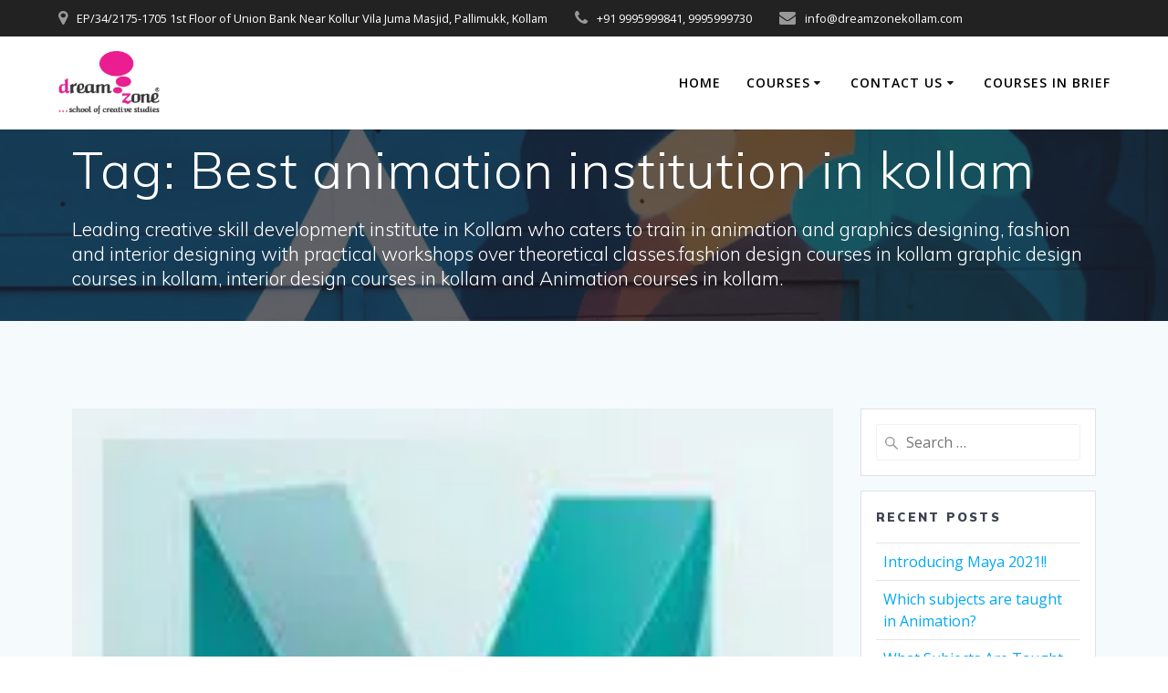

--- FILE ---
content_type: text/html; charset=UTF-8
request_url: https://dreamzonekollam.com/tag/best-animation-institution-in-kollam/
body_size: 21276
content:
<!DOCTYPE html>
<html lang="en-GB">
<head>
    <meta charset="UTF-8">
    <meta name="viewport" content="width=device-width, initial-scale=1">
    <link rel="profile" href="https://gmpg.org/xfn/11">

	    <script>
        (function (exports, d) {
            var _isReady = false,
                _event,
                _fns = [];

            function onReady(event) {
                d.removeEventListener("DOMContentLoaded", onReady);
                _isReady = true;
                _event = event;
                _fns.forEach(function (_fn) {
                    var fn = _fn[0],
                        context = _fn[1];
                    fn.call(context || exports, window.jQuery);
                });
            }

            function onReadyIe(event) {
                if (d.readyState === "complete") {
                    d.detachEvent("onreadystatechange", onReadyIe);
                    _isReady = true;
                    _event = event;
                    _fns.forEach(function (_fn) {
                        var fn = _fn[0],
                            context = _fn[1];
                        fn.call(context || exports, event);
                    });
                }
            }

            d.addEventListener && d.addEventListener("DOMContentLoaded", onReady) ||
            d.attachEvent && d.attachEvent("onreadystatechange", onReadyIe);

            function domReady(fn, context) {
                if (_isReady) {
                    fn.call(context, _event);
                }

                _fns.push([fn, context]);
            }

            exports.mesmerizeDomReady = domReady;
        })(window, document);
    </script>
	<meta name='robots' content='index, follow, max-image-preview:large, max-snippet:-1, max-video-preview:-1' />

	<!-- This site is optimized with the Yoast SEO plugin v26.7 - https://yoast.com/wordpress/plugins/seo/ -->
	<title>Best animation institution in kollam Archives - Dream Zone</title>
	<link rel="canonical" href="https://dreamzonekollam.com/tag/best-animation-institution-in-kollam/" />
	<meta property="og:locale" content="en_GB" />
	<meta property="og:type" content="article" />
	<meta property="og:title" content="Best animation institution in kollam Archives - Dream Zone" />
	<meta property="og:url" content="https://dreamzonekollam.com/tag/best-animation-institution-in-kollam/" />
	<meta property="og:site_name" content="Dream Zone" />
	<meta name="twitter:card" content="summary_large_image" />
	<script type="application/ld+json" class="yoast-schema-graph">{"@context":"https://schema.org","@graph":[{"@type":"CollectionPage","@id":"https://dreamzonekollam.com/tag/best-animation-institution-in-kollam/","url":"https://dreamzonekollam.com/tag/best-animation-institution-in-kollam/","name":"Best animation institution in kollam Archives - Dream Zone","isPartOf":{"@id":"https://dreamzonekollam.com/#website"},"primaryImageOfPage":{"@id":"https://dreamzonekollam.com/tag/best-animation-institution-in-kollam/#primaryimage"},"image":{"@id":"https://dreamzonekollam.com/tag/best-animation-institution-in-kollam/#primaryimage"},"thumbnailUrl":"https://dreamzonekollam.com/wp-content/uploads/2021/05/download-2.jpg","breadcrumb":{"@id":"https://dreamzonekollam.com/tag/best-animation-institution-in-kollam/#breadcrumb"},"inLanguage":"en-GB"},{"@type":"ImageObject","inLanguage":"en-GB","@id":"https://dreamzonekollam.com/tag/best-animation-institution-in-kollam/#primaryimage","url":"https://dreamzonekollam.com/wp-content/uploads/2021/05/download-2.jpg","contentUrl":"https://dreamzonekollam.com/wp-content/uploads/2021/05/download-2.jpg","width":200,"height":200},{"@type":"BreadcrumbList","@id":"https://dreamzonekollam.com/tag/best-animation-institution-in-kollam/#breadcrumb","itemListElement":[{"@type":"ListItem","position":1,"name":"Home","item":"https://dreamzonekollam.com/"},{"@type":"ListItem","position":2,"name":"Best animation institution in kollam"}]},{"@type":"WebSite","@id":"https://dreamzonekollam.com/#website","url":"https://dreamzonekollam.com/","name":"Dream Zone","description":"Leading creative skill development institute in Kollam who caters to train in animation and graphics designing, fashion and interior designing with practical workshops over theoretical classes.fashion design courses in kollam graphic design courses in kollam, interior design courses in kollam and Animation  courses in kollam.","publisher":{"@id":"https://dreamzonekollam.com/#organization"},"potentialAction":[{"@type":"SearchAction","target":{"@type":"EntryPoint","urlTemplate":"https://dreamzonekollam.com/?s={search_term_string}"},"query-input":{"@type":"PropertyValueSpecification","valueRequired":true,"valueName":"search_term_string"}}],"inLanguage":"en-GB"},{"@type":"Organization","@id":"https://dreamzonekollam.com/#organization","name":"Dream Zone","url":"https://dreamzonekollam.com/","logo":{"@type":"ImageObject","inLanguage":"en-GB","@id":"https://dreamzonekollam.com/#/schema/logo/image/","url":"https://dreamzonekollam.com/wp-content/uploads/2020/02/dreamzone-logo.png","contentUrl":"https://dreamzonekollam.com/wp-content/uploads/2020/02/dreamzone-logo.png","width":182,"height":115,"caption":"Dream Zone"},"image":{"@id":"https://dreamzonekollam.com/#/schema/logo/image/"}}]}</script>
	<!-- / Yoast SEO plugin. -->


<link rel='dns-prefetch' href='//fonts.googleapis.com' />
<link rel="alternate" type="application/rss+xml" title="Dream Zone &raquo; Feed" href="https://dreamzonekollam.com/feed/" />
<link rel="alternate" type="application/rss+xml" title="Dream Zone &raquo; Comments Feed" href="https://dreamzonekollam.com/comments/feed/" />
<link rel="alternate" type="application/rss+xml" title="Dream Zone &raquo; Best animation institution in kollam Tag Feed" href="https://dreamzonekollam.com/tag/best-animation-institution-in-kollam/feed/" />
		<style>
			.lazyload,
			.lazyloading {
				max-width: 100%;
			}
		</style>
		<style id='wp-img-auto-sizes-contain-inline-css' type='text/css'>
img:is([sizes=auto i],[sizes^="auto," i]){contain-intrinsic-size:3000px 1500px}
/*# sourceURL=wp-img-auto-sizes-contain-inline-css */
</style>
<style id='wp-emoji-styles-inline-css' type='text/css'>

	img.wp-smiley, img.emoji {
		display: inline !important;
		border: none !important;
		box-shadow: none !important;
		height: 1em !important;
		width: 1em !important;
		margin: 0 0.07em !important;
		vertical-align: -0.1em !important;
		background: none !important;
		padding: 0 !important;
	}
/*# sourceURL=wp-emoji-styles-inline-css */
</style>
<style id='wp-block-library-inline-css' type='text/css'>
:root{--wp-block-synced-color:#7a00df;--wp-block-synced-color--rgb:122,0,223;--wp-bound-block-color:var(--wp-block-synced-color);--wp-editor-canvas-background:#ddd;--wp-admin-theme-color:#007cba;--wp-admin-theme-color--rgb:0,124,186;--wp-admin-theme-color-darker-10:#006ba1;--wp-admin-theme-color-darker-10--rgb:0,107,160.5;--wp-admin-theme-color-darker-20:#005a87;--wp-admin-theme-color-darker-20--rgb:0,90,135;--wp-admin-border-width-focus:2px}@media (min-resolution:192dpi){:root{--wp-admin-border-width-focus:1.5px}}.wp-element-button{cursor:pointer}:root .has-very-light-gray-background-color{background-color:#eee}:root .has-very-dark-gray-background-color{background-color:#313131}:root .has-very-light-gray-color{color:#eee}:root .has-very-dark-gray-color{color:#313131}:root .has-vivid-green-cyan-to-vivid-cyan-blue-gradient-background{background:linear-gradient(135deg,#00d084,#0693e3)}:root .has-purple-crush-gradient-background{background:linear-gradient(135deg,#34e2e4,#4721fb 50%,#ab1dfe)}:root .has-hazy-dawn-gradient-background{background:linear-gradient(135deg,#faaca8,#dad0ec)}:root .has-subdued-olive-gradient-background{background:linear-gradient(135deg,#fafae1,#67a671)}:root .has-atomic-cream-gradient-background{background:linear-gradient(135deg,#fdd79a,#004a59)}:root .has-nightshade-gradient-background{background:linear-gradient(135deg,#330968,#31cdcf)}:root .has-midnight-gradient-background{background:linear-gradient(135deg,#020381,#2874fc)}:root{--wp--preset--font-size--normal:16px;--wp--preset--font-size--huge:42px}.has-regular-font-size{font-size:1em}.has-larger-font-size{font-size:2.625em}.has-normal-font-size{font-size:var(--wp--preset--font-size--normal)}.has-huge-font-size{font-size:var(--wp--preset--font-size--huge)}.has-text-align-center{text-align:center}.has-text-align-left{text-align:left}.has-text-align-right{text-align:right}.has-fit-text{white-space:nowrap!important}#end-resizable-editor-section{display:none}.aligncenter{clear:both}.items-justified-left{justify-content:flex-start}.items-justified-center{justify-content:center}.items-justified-right{justify-content:flex-end}.items-justified-space-between{justify-content:space-between}.screen-reader-text{border:0;clip-path:inset(50%);height:1px;margin:-1px;overflow:hidden;padding:0;position:absolute;width:1px;word-wrap:normal!important}.screen-reader-text:focus{background-color:#ddd;clip-path:none;color:#444;display:block;font-size:1em;height:auto;left:5px;line-height:normal;padding:15px 23px 14px;text-decoration:none;top:5px;width:auto;z-index:100000}html :where(.has-border-color){border-style:solid}html :where([style*=border-top-color]){border-top-style:solid}html :where([style*=border-right-color]){border-right-style:solid}html :where([style*=border-bottom-color]){border-bottom-style:solid}html :where([style*=border-left-color]){border-left-style:solid}html :where([style*=border-width]){border-style:solid}html :where([style*=border-top-width]){border-top-style:solid}html :where([style*=border-right-width]){border-right-style:solid}html :where([style*=border-bottom-width]){border-bottom-style:solid}html :where([style*=border-left-width]){border-left-style:solid}html :where(img[class*=wp-image-]){height:auto;max-width:100%}:where(figure){margin:0 0 1em}html :where(.is-position-sticky){--wp-admin--admin-bar--position-offset:var(--wp-admin--admin-bar--height,0px)}@media screen and (max-width:600px){html :where(.is-position-sticky){--wp-admin--admin-bar--position-offset:0px}}

/*# sourceURL=wp-block-library-inline-css */
</style><style id='wp-block-heading-inline-css' type='text/css'>
h1:where(.wp-block-heading).has-background,h2:where(.wp-block-heading).has-background,h3:where(.wp-block-heading).has-background,h4:where(.wp-block-heading).has-background,h5:where(.wp-block-heading).has-background,h6:where(.wp-block-heading).has-background{padding:1.25em 2.375em}h1.has-text-align-left[style*=writing-mode]:where([style*=vertical-lr]),h1.has-text-align-right[style*=writing-mode]:where([style*=vertical-rl]),h2.has-text-align-left[style*=writing-mode]:where([style*=vertical-lr]),h2.has-text-align-right[style*=writing-mode]:where([style*=vertical-rl]),h3.has-text-align-left[style*=writing-mode]:where([style*=vertical-lr]),h3.has-text-align-right[style*=writing-mode]:where([style*=vertical-rl]),h4.has-text-align-left[style*=writing-mode]:where([style*=vertical-lr]),h4.has-text-align-right[style*=writing-mode]:where([style*=vertical-rl]),h5.has-text-align-left[style*=writing-mode]:where([style*=vertical-lr]),h5.has-text-align-right[style*=writing-mode]:where([style*=vertical-rl]),h6.has-text-align-left[style*=writing-mode]:where([style*=vertical-lr]),h6.has-text-align-right[style*=writing-mode]:where([style*=vertical-rl]){rotate:180deg}
/*# sourceURL=https://dreamzonekollam.com/wp-includes/blocks/heading/style.min.css */
</style>
<style id='wp-block-list-inline-css' type='text/css'>
ol,ul{box-sizing:border-box}:root :where(.wp-block-list.has-background){padding:1.25em 2.375em}
/*# sourceURL=https://dreamzonekollam.com/wp-includes/blocks/list/style.min.css */
</style>
<style id='wp-block-paragraph-inline-css' type='text/css'>
.is-small-text{font-size:.875em}.is-regular-text{font-size:1em}.is-large-text{font-size:2.25em}.is-larger-text{font-size:3em}.has-drop-cap:not(:focus):first-letter{float:left;font-size:8.4em;font-style:normal;font-weight:100;line-height:.68;margin:.05em .1em 0 0;text-transform:uppercase}body.rtl .has-drop-cap:not(:focus):first-letter{float:none;margin-left:.1em}p.has-drop-cap.has-background{overflow:hidden}:root :where(p.has-background){padding:1.25em 2.375em}:where(p.has-text-color:not(.has-link-color)) a{color:inherit}p.has-text-align-left[style*="writing-mode:vertical-lr"],p.has-text-align-right[style*="writing-mode:vertical-rl"]{rotate:180deg}
/*# sourceURL=https://dreamzonekollam.com/wp-includes/blocks/paragraph/style.min.css */
</style>
<style id='wp-block-table-inline-css' type='text/css'>
.wp-block-table{overflow-x:auto}.wp-block-table table{border-collapse:collapse;width:100%}.wp-block-table thead{border-bottom:3px solid}.wp-block-table tfoot{border-top:3px solid}.wp-block-table td,.wp-block-table th{border:1px solid;padding:.5em}.wp-block-table .has-fixed-layout{table-layout:fixed;width:100%}.wp-block-table .has-fixed-layout td,.wp-block-table .has-fixed-layout th{word-break:break-word}.wp-block-table.aligncenter,.wp-block-table.alignleft,.wp-block-table.alignright{display:table;width:auto}.wp-block-table.aligncenter td,.wp-block-table.aligncenter th,.wp-block-table.alignleft td,.wp-block-table.alignleft th,.wp-block-table.alignright td,.wp-block-table.alignright th{word-break:break-word}.wp-block-table .has-subtle-light-gray-background-color{background-color:#f3f4f5}.wp-block-table .has-subtle-pale-green-background-color{background-color:#e9fbe5}.wp-block-table .has-subtle-pale-blue-background-color{background-color:#e7f5fe}.wp-block-table .has-subtle-pale-pink-background-color{background-color:#fcf0ef}.wp-block-table.is-style-stripes{background-color:initial;border-collapse:inherit;border-spacing:0}.wp-block-table.is-style-stripes tbody tr:nth-child(odd){background-color:#f0f0f0}.wp-block-table.is-style-stripes.has-subtle-light-gray-background-color tbody tr:nth-child(odd){background-color:#f3f4f5}.wp-block-table.is-style-stripes.has-subtle-pale-green-background-color tbody tr:nth-child(odd){background-color:#e9fbe5}.wp-block-table.is-style-stripes.has-subtle-pale-blue-background-color tbody tr:nth-child(odd){background-color:#e7f5fe}.wp-block-table.is-style-stripes.has-subtle-pale-pink-background-color tbody tr:nth-child(odd){background-color:#fcf0ef}.wp-block-table.is-style-stripes td,.wp-block-table.is-style-stripes th{border-color:#0000}.wp-block-table.is-style-stripes{border-bottom:1px solid #f0f0f0}.wp-block-table .has-border-color td,.wp-block-table .has-border-color th,.wp-block-table .has-border-color tr,.wp-block-table .has-border-color>*{border-color:inherit}.wp-block-table table[style*=border-top-color] tr:first-child,.wp-block-table table[style*=border-top-color] tr:first-child td,.wp-block-table table[style*=border-top-color] tr:first-child th,.wp-block-table table[style*=border-top-color]>*,.wp-block-table table[style*=border-top-color]>* td,.wp-block-table table[style*=border-top-color]>* th{border-top-color:inherit}.wp-block-table table[style*=border-top-color] tr:not(:first-child){border-top-color:initial}.wp-block-table table[style*=border-right-color] td:last-child,.wp-block-table table[style*=border-right-color] th,.wp-block-table table[style*=border-right-color] tr,.wp-block-table table[style*=border-right-color]>*{border-right-color:inherit}.wp-block-table table[style*=border-bottom-color] tr:last-child,.wp-block-table table[style*=border-bottom-color] tr:last-child td,.wp-block-table table[style*=border-bottom-color] tr:last-child th,.wp-block-table table[style*=border-bottom-color]>*,.wp-block-table table[style*=border-bottom-color]>* td,.wp-block-table table[style*=border-bottom-color]>* th{border-bottom-color:inherit}.wp-block-table table[style*=border-bottom-color] tr:not(:last-child){border-bottom-color:initial}.wp-block-table table[style*=border-left-color] td:first-child,.wp-block-table table[style*=border-left-color] th,.wp-block-table table[style*=border-left-color] tr,.wp-block-table table[style*=border-left-color]>*{border-left-color:inherit}.wp-block-table table[style*=border-style] td,.wp-block-table table[style*=border-style] th,.wp-block-table table[style*=border-style] tr,.wp-block-table table[style*=border-style]>*{border-style:inherit}.wp-block-table table[style*=border-width] td,.wp-block-table table[style*=border-width] th,.wp-block-table table[style*=border-width] tr,.wp-block-table table[style*=border-width]>*{border-style:inherit;border-width:inherit}
/*# sourceURL=https://dreamzonekollam.com/wp-includes/blocks/table/style.min.css */
</style>
<style id='global-styles-inline-css' type='text/css'>
:root{--wp--preset--aspect-ratio--square: 1;--wp--preset--aspect-ratio--4-3: 4/3;--wp--preset--aspect-ratio--3-4: 3/4;--wp--preset--aspect-ratio--3-2: 3/2;--wp--preset--aspect-ratio--2-3: 2/3;--wp--preset--aspect-ratio--16-9: 16/9;--wp--preset--aspect-ratio--9-16: 9/16;--wp--preset--color--black: #000000;--wp--preset--color--cyan-bluish-gray: #abb8c3;--wp--preset--color--white: #ffffff;--wp--preset--color--pale-pink: #f78da7;--wp--preset--color--vivid-red: #cf2e2e;--wp--preset--color--luminous-vivid-orange: #ff6900;--wp--preset--color--luminous-vivid-amber: #fcb900;--wp--preset--color--light-green-cyan: #7bdcb5;--wp--preset--color--vivid-green-cyan: #00d084;--wp--preset--color--pale-cyan-blue: #8ed1fc;--wp--preset--color--vivid-cyan-blue: #0693e3;--wp--preset--color--vivid-purple: #9b51e0;--wp--preset--gradient--vivid-cyan-blue-to-vivid-purple: linear-gradient(135deg,rgb(6,147,227) 0%,rgb(155,81,224) 100%);--wp--preset--gradient--light-green-cyan-to-vivid-green-cyan: linear-gradient(135deg,rgb(122,220,180) 0%,rgb(0,208,130) 100%);--wp--preset--gradient--luminous-vivid-amber-to-luminous-vivid-orange: linear-gradient(135deg,rgb(252,185,0) 0%,rgb(255,105,0) 100%);--wp--preset--gradient--luminous-vivid-orange-to-vivid-red: linear-gradient(135deg,rgb(255,105,0) 0%,rgb(207,46,46) 100%);--wp--preset--gradient--very-light-gray-to-cyan-bluish-gray: linear-gradient(135deg,rgb(238,238,238) 0%,rgb(169,184,195) 100%);--wp--preset--gradient--cool-to-warm-spectrum: linear-gradient(135deg,rgb(74,234,220) 0%,rgb(151,120,209) 20%,rgb(207,42,186) 40%,rgb(238,44,130) 60%,rgb(251,105,98) 80%,rgb(254,248,76) 100%);--wp--preset--gradient--blush-light-purple: linear-gradient(135deg,rgb(255,206,236) 0%,rgb(152,150,240) 100%);--wp--preset--gradient--blush-bordeaux: linear-gradient(135deg,rgb(254,205,165) 0%,rgb(254,45,45) 50%,rgb(107,0,62) 100%);--wp--preset--gradient--luminous-dusk: linear-gradient(135deg,rgb(255,203,112) 0%,rgb(199,81,192) 50%,rgb(65,88,208) 100%);--wp--preset--gradient--pale-ocean: linear-gradient(135deg,rgb(255,245,203) 0%,rgb(182,227,212) 50%,rgb(51,167,181) 100%);--wp--preset--gradient--electric-grass: linear-gradient(135deg,rgb(202,248,128) 0%,rgb(113,206,126) 100%);--wp--preset--gradient--midnight: linear-gradient(135deg,rgb(2,3,129) 0%,rgb(40,116,252) 100%);--wp--preset--font-size--small: 13px;--wp--preset--font-size--medium: 20px;--wp--preset--font-size--large: 36px;--wp--preset--font-size--x-large: 42px;--wp--preset--spacing--20: 0.44rem;--wp--preset--spacing--30: 0.67rem;--wp--preset--spacing--40: 1rem;--wp--preset--spacing--50: 1.5rem;--wp--preset--spacing--60: 2.25rem;--wp--preset--spacing--70: 3.38rem;--wp--preset--spacing--80: 5.06rem;--wp--preset--shadow--natural: 6px 6px 9px rgba(0, 0, 0, 0.2);--wp--preset--shadow--deep: 12px 12px 50px rgba(0, 0, 0, 0.4);--wp--preset--shadow--sharp: 6px 6px 0px rgba(0, 0, 0, 0.2);--wp--preset--shadow--outlined: 6px 6px 0px -3px rgb(255, 255, 255), 6px 6px rgb(0, 0, 0);--wp--preset--shadow--crisp: 6px 6px 0px rgb(0, 0, 0);}:where(.is-layout-flex){gap: 0.5em;}:where(.is-layout-grid){gap: 0.5em;}body .is-layout-flex{display: flex;}.is-layout-flex{flex-wrap: wrap;align-items: center;}.is-layout-flex > :is(*, div){margin: 0;}body .is-layout-grid{display: grid;}.is-layout-grid > :is(*, div){margin: 0;}:where(.wp-block-columns.is-layout-flex){gap: 2em;}:where(.wp-block-columns.is-layout-grid){gap: 2em;}:where(.wp-block-post-template.is-layout-flex){gap: 1.25em;}:where(.wp-block-post-template.is-layout-grid){gap: 1.25em;}.has-black-color{color: var(--wp--preset--color--black) !important;}.has-cyan-bluish-gray-color{color: var(--wp--preset--color--cyan-bluish-gray) !important;}.has-white-color{color: var(--wp--preset--color--white) !important;}.has-pale-pink-color{color: var(--wp--preset--color--pale-pink) !important;}.has-vivid-red-color{color: var(--wp--preset--color--vivid-red) !important;}.has-luminous-vivid-orange-color{color: var(--wp--preset--color--luminous-vivid-orange) !important;}.has-luminous-vivid-amber-color{color: var(--wp--preset--color--luminous-vivid-amber) !important;}.has-light-green-cyan-color{color: var(--wp--preset--color--light-green-cyan) !important;}.has-vivid-green-cyan-color{color: var(--wp--preset--color--vivid-green-cyan) !important;}.has-pale-cyan-blue-color{color: var(--wp--preset--color--pale-cyan-blue) !important;}.has-vivid-cyan-blue-color{color: var(--wp--preset--color--vivid-cyan-blue) !important;}.has-vivid-purple-color{color: var(--wp--preset--color--vivid-purple) !important;}.has-black-background-color{background-color: var(--wp--preset--color--black) !important;}.has-cyan-bluish-gray-background-color{background-color: var(--wp--preset--color--cyan-bluish-gray) !important;}.has-white-background-color{background-color: var(--wp--preset--color--white) !important;}.has-pale-pink-background-color{background-color: var(--wp--preset--color--pale-pink) !important;}.has-vivid-red-background-color{background-color: var(--wp--preset--color--vivid-red) !important;}.has-luminous-vivid-orange-background-color{background-color: var(--wp--preset--color--luminous-vivid-orange) !important;}.has-luminous-vivid-amber-background-color{background-color: var(--wp--preset--color--luminous-vivid-amber) !important;}.has-light-green-cyan-background-color{background-color: var(--wp--preset--color--light-green-cyan) !important;}.has-vivid-green-cyan-background-color{background-color: var(--wp--preset--color--vivid-green-cyan) !important;}.has-pale-cyan-blue-background-color{background-color: var(--wp--preset--color--pale-cyan-blue) !important;}.has-vivid-cyan-blue-background-color{background-color: var(--wp--preset--color--vivid-cyan-blue) !important;}.has-vivid-purple-background-color{background-color: var(--wp--preset--color--vivid-purple) !important;}.has-black-border-color{border-color: var(--wp--preset--color--black) !important;}.has-cyan-bluish-gray-border-color{border-color: var(--wp--preset--color--cyan-bluish-gray) !important;}.has-white-border-color{border-color: var(--wp--preset--color--white) !important;}.has-pale-pink-border-color{border-color: var(--wp--preset--color--pale-pink) !important;}.has-vivid-red-border-color{border-color: var(--wp--preset--color--vivid-red) !important;}.has-luminous-vivid-orange-border-color{border-color: var(--wp--preset--color--luminous-vivid-orange) !important;}.has-luminous-vivid-amber-border-color{border-color: var(--wp--preset--color--luminous-vivid-amber) !important;}.has-light-green-cyan-border-color{border-color: var(--wp--preset--color--light-green-cyan) !important;}.has-vivid-green-cyan-border-color{border-color: var(--wp--preset--color--vivid-green-cyan) !important;}.has-pale-cyan-blue-border-color{border-color: var(--wp--preset--color--pale-cyan-blue) !important;}.has-vivid-cyan-blue-border-color{border-color: var(--wp--preset--color--vivid-cyan-blue) !important;}.has-vivid-purple-border-color{border-color: var(--wp--preset--color--vivid-purple) !important;}.has-vivid-cyan-blue-to-vivid-purple-gradient-background{background: var(--wp--preset--gradient--vivid-cyan-blue-to-vivid-purple) !important;}.has-light-green-cyan-to-vivid-green-cyan-gradient-background{background: var(--wp--preset--gradient--light-green-cyan-to-vivid-green-cyan) !important;}.has-luminous-vivid-amber-to-luminous-vivid-orange-gradient-background{background: var(--wp--preset--gradient--luminous-vivid-amber-to-luminous-vivid-orange) !important;}.has-luminous-vivid-orange-to-vivid-red-gradient-background{background: var(--wp--preset--gradient--luminous-vivid-orange-to-vivid-red) !important;}.has-very-light-gray-to-cyan-bluish-gray-gradient-background{background: var(--wp--preset--gradient--very-light-gray-to-cyan-bluish-gray) !important;}.has-cool-to-warm-spectrum-gradient-background{background: var(--wp--preset--gradient--cool-to-warm-spectrum) !important;}.has-blush-light-purple-gradient-background{background: var(--wp--preset--gradient--blush-light-purple) !important;}.has-blush-bordeaux-gradient-background{background: var(--wp--preset--gradient--blush-bordeaux) !important;}.has-luminous-dusk-gradient-background{background: var(--wp--preset--gradient--luminous-dusk) !important;}.has-pale-ocean-gradient-background{background: var(--wp--preset--gradient--pale-ocean) !important;}.has-electric-grass-gradient-background{background: var(--wp--preset--gradient--electric-grass) !important;}.has-midnight-gradient-background{background: var(--wp--preset--gradient--midnight) !important;}.has-small-font-size{font-size: var(--wp--preset--font-size--small) !important;}.has-medium-font-size{font-size: var(--wp--preset--font-size--medium) !important;}.has-large-font-size{font-size: var(--wp--preset--font-size--large) !important;}.has-x-large-font-size{font-size: var(--wp--preset--font-size--x-large) !important;}
/*# sourceURL=global-styles-inline-css */
</style>

<style id='classic-theme-styles-inline-css' type='text/css'>
/*! This file is auto-generated */
.wp-block-button__link{color:#fff;background-color:#32373c;border-radius:9999px;box-shadow:none;text-decoration:none;padding:calc(.667em + 2px) calc(1.333em + 2px);font-size:1.125em}.wp-block-file__button{background:#32373c;color:#fff;text-decoration:none}
/*# sourceURL=/wp-includes/css/classic-themes.min.css */
</style>
<link rel='stylesheet' id='contact-form-7-css' href='https://dreamzonekollam.com/wp-content/plugins/contact-form-7/includes/css/styles.css?ver=6.1.4' type='text/css' media='all' />
<link rel='stylesheet' id='mesmerize-style-css' href='https://dreamzonekollam.com/wp-content/themes/mesmerize/style.min.css?ver=1.6.158' type='text/css' media='all' />
<style id='mesmerize-style-inline-css' type='text/css'>
img.logo.dark, img.custom-logo{width:auto;max-height:70px !important;}
/** cached kirki style */@media screen and (min-width: 768px){.header{background-position:right bottom;}}.header-homepage:not(.header-slide).color-overlay:before{background:#000000;}.header-homepage:not(.header-slide) .background-overlay,.header-homepage:not(.header-slide).color-overlay::before{opacity:0.5;}.header-homepage:not(.header-slide).color-overlay:after{filter:invert(18%) ;}.mesmerize-front-page .header-separator .svg-white-bg{fill:#ffffff!important;}.mesmerize-front-page .header-separator path.svg-accent{stroke:#FF9800!important;}.mesmerize-front-page .header-separator svg{height:154px!important;}.header.color-overlay:before{background:#1F1F25;}.header .background-overlay,.header.color-overlay::before{opacity:0.7;}.header-homepage .header-description-row{padding-top:10%;padding-bottom:10%;}.inner-header-description{padding-top:1%;padding-bottom:1%;}@media screen and (max-width:767px){.header-homepage .header-description-row{padding-top:3%;padding-bottom:170%;}}@media only screen and (min-width: 768px){.header-content .align-holder{width:50%!important;}.inner-header-description{text-align:left!important;}}
/*# sourceURL=mesmerize-style-inline-css */
</style>
<link rel='stylesheet' id='mesmerize-style-bundle-css' href='https://dreamzonekollam.com/wp-content/themes/mesmerize/assets/css/theme.bundle.min.css?ver=1.6.158' type='text/css' media='all' />
<link rel='stylesheet' id='mesmerize-fonts-css' href="" data-href='https://fonts.googleapis.com/css?family=Open+Sans%3A300%2C400%2C600%2C700%7CMuli%3A300%2C300italic%2C400%2C400italic%2C600%2C600italic%2C700%2C700italic%2C900%2C900italic%7CPlayfair+Display%3A400%2C400italic%2C700%2C700italic&#038;subset=latin%2Clatin-ext' type='text/css' media='all' />
<script type="text/javascript" src="https://dreamzonekollam.com/wp-includes/js/jquery/jquery.min.js?ver=3.7.1" id="jquery-core-js"></script>
<script type="text/javascript" src="https://dreamzonekollam.com/wp-includes/js/jquery/jquery-migrate.min.js?ver=3.4.1" id="jquery-migrate-js"></script>
<script type="text/javascript" id="jquery-js-after">
/* <![CDATA[ */
    
        (function () {
            function setHeaderTopSpacing() {

                setTimeout(function() {
                  var headerTop = document.querySelector('.header-top');
                  var headers = document.querySelectorAll('.header-wrapper .header,.header-wrapper .header-homepage');

                  for (var i = 0; i < headers.length; i++) {
                      var item = headers[i];
                      item.style.paddingTop = headerTop.getBoundingClientRect().height + "px";
                  }

                    var languageSwitcher = document.querySelector('.mesmerize-language-switcher');

                    if(languageSwitcher){
                        languageSwitcher.style.top = "calc( " +  headerTop.getBoundingClientRect().height + "px + 1rem)" ;
                    }
                    
                }, 100);

             
            }

            window.addEventListener('resize', setHeaderTopSpacing);
            window.mesmerizeSetHeaderTopSpacing = setHeaderTopSpacing
            mesmerizeDomReady(setHeaderTopSpacing);
        })();
    
    
//# sourceURL=jquery-js-after
/* ]]> */
</script>
<link rel="https://api.w.org/" href="https://dreamzonekollam.com/wp-json/" /><link rel="alternate" title="JSON" type="application/json" href="https://dreamzonekollam.com/wp-json/wp/v2/tags/14" /><link rel="EditURI" type="application/rsd+xml" title="RSD" href="https://dreamzonekollam.com/xmlrpc.php?rsd" />
<meta name="generator" content="WordPress 6.9" />

		<!-- GA Google Analytics @ https://m0n.co/ga -->
		<script>
			(function(i,s,o,g,r,a,m){i['GoogleAnalyticsObject']=r;i[r]=i[r]||function(){
			(i[r].q=i[r].q||[]).push(arguments)},i[r].l=1*new Date();a=s.createElement(o),
			m=s.getElementsByTagName(o)[0];a.async=1;a.src=g;m.parentNode.insertBefore(a,m)
			})(window,document,'script','https://www.google-analytics.com/analytics.js','ga');
			ga('create', 'UA-88932928-25', 'auto');
			ga('send', 'pageview');
		</script>

			<script>
			document.documentElement.className = document.documentElement.className.replace('no-js', 'js');
		</script>
				<style>
			.no-js img.lazyload {
				display: none;
			}

			figure.wp-block-image img.lazyloading {
				min-width: 150px;
			}

			.lazyload,
			.lazyloading {
				--smush-placeholder-width: 100px;
				--smush-placeholder-aspect-ratio: 1/1;
				width: var(--smush-image-width, var(--smush-placeholder-width)) !important;
				aspect-ratio: var(--smush-image-aspect-ratio, var(--smush-placeholder-aspect-ratio)) !important;
			}

						.lazyload, .lazyloading {
				opacity: 0;
			}

			.lazyloaded {
				opacity: 1;
				transition: opacity 400ms;
				transition-delay: 0ms;
			}

					</style>
		    <script type="text/javascript" data-name="async-styles">
        (function () {
            var links = document.querySelectorAll('link[data-href]');
            for (var i = 0; i < links.length; i++) {
                var item = links[i];
                item.href = item.getAttribute('data-href')
            }
        })();
    </script>
	<style type="text/css">.recentcomments a{display:inline !important;padding:0 !important;margin:0 !important;}</style><link rel="icon" href="https://dreamzonekollam.com/wp-content/uploads/2020/02/dreamzone-logo-150x115.png" sizes="32x32" />
<link rel="icon" href="https://dreamzonekollam.com/wp-content/uploads/2020/02/dreamzone-logo.png" sizes="192x192" />
<link rel="apple-touch-icon" href="https://dreamzonekollam.com/wp-content/uploads/2020/02/dreamzone-logo.png" />
<meta name="msapplication-TileImage" content="https://dreamzonekollam.com/wp-content/uploads/2020/02/dreamzone-logo.png" />
	<style id="page-content-custom-styles">
			</style>
	    <style data-name="background-content-colors">
        .mesmerize-inner-page .page-content,
        .mesmerize-inner-page .content,
        .mesmerize-front-page.mesmerize-content-padding .page-content {
            background-color: #F5FAFD;
        }
    </style>
    </head>

<body data-rsssl=1 class="archive tag tag-best-animation-institution-in-kollam tag-14 wp-custom-logo wp-theme-mesmerize overlap-first-section mesmerize-inner-page">
<style>
.screen-reader-text[href="#page-content"]:focus {
   background-color: #f1f1f1;
   border-radius: 3px;
   box-shadow: 0 0 2px 2px rgba(0, 0, 0, 0.6);
   clip: auto !important;
   clip-path: none;
   color: #21759b;

}
</style>
<a class="skip-link screen-reader-text" href="#page-content">Skip to content</a>

<div  id="page-top" class="header-top">
	        <div class="header-top-bar ">
            <div class="">
                <div class="header-top-bar-inner row middle-xs start-xs ">
                        <div class="header-top-bar-area  col-xs area-left">
                  <div class="top-bar-field" data-type="group"   data-dynamic-mod="true">
              <i class="fa fa-map-marker"></i>
              <span>EP/34/2175-1705
1st Floor of Union Bank
Near Kollur Vila Juma Masjid, Pallimukk, Kollam
</span>
          </div>
                    <div class="top-bar-field" data-type="group"   data-dynamic-mod="true">
              <i class="fa fa-phone"></i>
              <span>+91 9995999841, 9995999730</span>
          </div>
                    <div class="top-bar-field" data-type="group"   data-dynamic-mod="true">
              <i class="fa fa-envelope"></i>
              <span>info@dreamzonekollam.com</span>
          </div>
              </div>
                            <div class="header-top-bar-area  col-xs-fit area-right">
            <div data-type="group"  data-dynamic-mod="true" class="top-bar-social-icons">
        
    </div>

        </div>
                    </div>
            </div>
        </div>
        	<div class="navigation-bar coloured-nav"  data-sticky='0'  data-sticky-mobile='1'  data-sticky-to='top' >
    <div class="navigation-wrapper ">
    	<div class="row basis-auto">
	        <div class="logo_col col-xs col-sm-fit">
	            <a href="https://dreamzonekollam.com/" class="custom-logo-link" data-type="group"  data-dynamic-mod="true" rel="home"><img width="182" height="115" data-src="https://dreamzonekollam.com/wp-content/uploads/2020/02/dreamzone-logo.png" class="custom-logo lazyload" alt="Dream Zone" decoding="async" src="[data-uri]" style="--smush-placeholder-width: 182px; --smush-placeholder-aspect-ratio: 182/115;" /></a>	        </div>
	        <div class="main_menu_col col-xs">
	            <div id="mainmenu_container" class="row"><ul id="main_menu" class="active-line-bottom main-menu dropdown-menu"><li id="menu-item-310" class="menu-item menu-item-type-post_type menu-item-object-page menu-item-home menu-item-310"><a href="https://dreamzonekollam.com/">Home</a></li>
<li id="menu-item-350" class="menu-item menu-item-type-custom menu-item-object-custom menu-item-has-children menu-item-350"><a href="#">Courses</a>
<ul class="sub-menu">
	<li id="menu-item-470" class="menu-item menu-item-type-custom menu-item-object-custom menu-item-has-children menu-item-470"><a href="#">Fashion Designing</a>
	<ul class="sub-menu">
		<li id="menu-item-925" class="menu-item menu-item-type-post_type menu-item-object-page menu-item-925"><a href="https://dreamzonekollam.com/fashion-designing-courses-diploma-in-fashion-cad-academy-in-kollam-kerala/">Fashion Designing Courses: Diploma In Fashion  CAD Academy in Kollam, Kerala</a></li>
		<li id="menu-item-941" class="menu-item menu-item-type-post_type menu-item-object-page menu-item-941"><a href="https://dreamzonekollam.com/fashion-designing-courses-professional-in-fashion-cad-academy-in-kollam-kerala/">Fashion Designing Courses: Professional In Fashion  CAD Academy in Kollam, Kerala</a></li>
		<li id="menu-item-927" class="menu-item menu-item-type-post_type menu-item-object-page menu-item-927"><a href="https://dreamzonekollam.com/fashion-designing-courses-master-diploma-in-fashion-design-and-photography-academy-in-kollam-kerala/">Fashion Designing Courses: Master Diploma In Fashion Design And Photography Academy in Kollam, Kerala</a></li>
		<li id="menu-item-928" class="menu-item menu-item-type-post_type menu-item-object-page menu-item-928"><a href="https://dreamzonekollam.com/fashion-designing-courses-master-diploma-in-fashion-design-academy-in-kollam-kerala/">Fashion Designing Courses: Master Diploma In Fashion Design Academy in Kollam, Kerala</a></li>
	</ul>
</li>
	<li id="menu-item-703" class="menu-item menu-item-type-custom menu-item-object-custom menu-item-has-children menu-item-703"><a href="#">Interior Designing</a>
	<ul class="sub-menu">
		<li id="menu-item-933" class="menu-item menu-item-type-post_type menu-item-object-page menu-item-933"><a href="https://dreamzonekollam.com/interior-architecture-design-design-visualization-academy-in-kollam-kerala/">Interior Architecture&#038; Design:  Design Visualization Academy in Kollam, Kerala</a></li>
		<li id="menu-item-934" class="menu-item menu-item-type-post_type menu-item-object-page menu-item-934"><a href="https://dreamzonekollam.com/interior-architecture-design-certificate-course-on-kitchen-design-academy-in-kollam-kerala/">Interior Architecture&#038; Design: Certificate Course On Kitchen  Design Academy in Kollam, Kerala</a></li>
		<li id="menu-item-935" class="menu-item menu-item-type-post_type menu-item-object-page menu-item-935"><a href="https://dreamzonekollam.com/interior-architecture-design-cad-for-creative-design-academy-in-kollam-kerala/">Interior Architecture&#038; Design: CAD For Creative Design Academy in Kollam, Kerala</a></li>
		<li id="menu-item-940" class="menu-item menu-item-type-post_type menu-item-object-page menu-item-940"><a href="https://dreamzonekollam.com/interior-architecture-design-master-diploma-in-interior-architecture-design-academy-in-kollam-kerala/">Interior Architecture&#038; Design: Master Diploma In Interior Architecture Design Academy in Kollam, Kerala</a></li>
		<li id="menu-item-936" class="menu-item menu-item-type-post_type menu-item-object-page menu-item-936"><a href="https://dreamzonekollam.com/interior-architecture-design-diploma-in-iad-grafx-academy-in-kollam-kerala/">Interior Architecture&#038; Design: Diploma In IAD Grafx Academy in Kollam, Kerala</a></li>
		<li id="menu-item-937" class="menu-item menu-item-type-post_type menu-item-object-page menu-item-937"><a href="https://dreamzonekollam.com/interior-architecture-design-diploma-in-interior-architecture-design-academy-in-kollam-kerala/">Interior Architecture&#038; Design: Diploma In Interior Architecture Design Academy in Kollam, Kerala</a></li>
		<li id="menu-item-939" class="menu-item menu-item-type-post_type menu-item-object-page menu-item-939"><a href="https://dreamzonekollam.com/interior-architecture-design-master-diploma-in-interior-architecture-design-and-photography-academy-in-kollam-kerala/">Interior Architecture&#038; Design: Master Diploma In Interior Architecture Design And Photography Academy in Kollam, Kerala</a></li>
		<li id="menu-item-938" class="menu-item menu-item-type-post_type menu-item-object-page menu-item-938"><a href="https://dreamzonekollam.com/interior-architecture-design-professional-in-iad-grafx-academy-in-kollam-kerala/">Interior Architecture&#038; Design: Professional In IAD Grafx Academy in Kollam, Kerala</a></li>
	</ul>
</li>
	<li id="menu-item-506" class="menu-item menu-item-type-custom menu-item-object-custom menu-item-506"><a href="https://dreamzonekollam.com/web-design-course">Web &#038; Graphics Designing</a></li>
	<li id="menu-item-828" class="menu-item menu-item-type-custom menu-item-object-custom menu-item-828"><a href="https://dreamzonekollam.com/animation-designing-courses">Animation &#038; Graphics Design</a></li>
	<li id="menu-item-632" class="menu-item menu-item-type-custom menu-item-object-custom menu-item-632"><a href="https://dreamzonekollam.com/jewellery-designing-courses">Jewellery Designing</a></li>
</ul>
</li>
<li id="menu-item-351" class="menu-item menu-item-type-custom menu-item-object-custom menu-item-has-children menu-item-351"><a href="https://dreamzonekollam.com/contact-us/">Contact Us</a>
<ul class="sub-menu">
	<li id="menu-item-309" class="menu-item menu-item-type-post_type menu-item-object-page current_page_parent menu-item-309"><a href="https://dreamzonekollam.com/blog/">Blog</a></li>
</ul>
</li>
<li id="menu-item-601" class="menu-item menu-item-type-custom menu-item-object-custom menu-item-home menu-item-601"><a href="https://dreamzonekollam.com/#portfolio-4">Courses in Brief</a></li>
</ul></div>    <a href="#" data-component="offcanvas" data-target="#offcanvas-wrapper" data-direction="right" data-width="300px" data-push="false">
        <div class="bubble"></div>
        <i class="fa fa-bars"></i>
    </a>
    <div id="offcanvas-wrapper" class="hide force-hide  offcanvas-right">
        <div class="offcanvas-top">
            <div class="logo-holder">
                <a href="https://dreamzonekollam.com/" class="custom-logo-link" data-type="group"  data-dynamic-mod="true" rel="home"><img width="182" height="115" data-src="https://dreamzonekollam.com/wp-content/uploads/2020/02/dreamzone-logo.png" class="custom-logo lazyload" alt="Dream Zone" decoding="async" src="[data-uri]" style="--smush-placeholder-width: 182px; --smush-placeholder-aspect-ratio: 182/115;" /></a>            </div>
        </div>
        <div id="offcanvas-menu" class="menu-main-menu-container"><ul id="offcanvas_menu" class="offcanvas_menu"><li class="menu-item menu-item-type-post_type menu-item-object-page menu-item-home menu-item-310"><a href="https://dreamzonekollam.com/">Home</a></li>
<li class="menu-item menu-item-type-custom menu-item-object-custom menu-item-has-children menu-item-350"><a href="#">Courses</a>
<ul class="sub-menu">
	<li class="menu-item menu-item-type-custom menu-item-object-custom menu-item-has-children menu-item-470"><a href="#">Fashion Designing</a>
	<ul class="sub-menu">
		<li class="menu-item menu-item-type-post_type menu-item-object-page menu-item-925"><a href="https://dreamzonekollam.com/fashion-designing-courses-diploma-in-fashion-cad-academy-in-kollam-kerala/">Fashion Designing Courses: Diploma In Fashion  CAD Academy in Kollam, Kerala</a></li>
		<li class="menu-item menu-item-type-post_type menu-item-object-page menu-item-941"><a href="https://dreamzonekollam.com/fashion-designing-courses-professional-in-fashion-cad-academy-in-kollam-kerala/">Fashion Designing Courses: Professional In Fashion  CAD Academy in Kollam, Kerala</a></li>
		<li class="menu-item menu-item-type-post_type menu-item-object-page menu-item-927"><a href="https://dreamzonekollam.com/fashion-designing-courses-master-diploma-in-fashion-design-and-photography-academy-in-kollam-kerala/">Fashion Designing Courses: Master Diploma In Fashion Design And Photography Academy in Kollam, Kerala</a></li>
		<li class="menu-item menu-item-type-post_type menu-item-object-page menu-item-928"><a href="https://dreamzonekollam.com/fashion-designing-courses-master-diploma-in-fashion-design-academy-in-kollam-kerala/">Fashion Designing Courses: Master Diploma In Fashion Design Academy in Kollam, Kerala</a></li>
	</ul>
</li>
	<li class="menu-item menu-item-type-custom menu-item-object-custom menu-item-has-children menu-item-703"><a href="#">Interior Designing</a>
	<ul class="sub-menu">
		<li class="menu-item menu-item-type-post_type menu-item-object-page menu-item-933"><a href="https://dreamzonekollam.com/interior-architecture-design-design-visualization-academy-in-kollam-kerala/">Interior Architecture&#038; Design:  Design Visualization Academy in Kollam, Kerala</a></li>
		<li class="menu-item menu-item-type-post_type menu-item-object-page menu-item-934"><a href="https://dreamzonekollam.com/interior-architecture-design-certificate-course-on-kitchen-design-academy-in-kollam-kerala/">Interior Architecture&#038; Design: Certificate Course On Kitchen  Design Academy in Kollam, Kerala</a></li>
		<li class="menu-item menu-item-type-post_type menu-item-object-page menu-item-935"><a href="https://dreamzonekollam.com/interior-architecture-design-cad-for-creative-design-academy-in-kollam-kerala/">Interior Architecture&#038; Design: CAD For Creative Design Academy in Kollam, Kerala</a></li>
		<li class="menu-item menu-item-type-post_type menu-item-object-page menu-item-940"><a href="https://dreamzonekollam.com/interior-architecture-design-master-diploma-in-interior-architecture-design-academy-in-kollam-kerala/">Interior Architecture&#038; Design: Master Diploma In Interior Architecture Design Academy in Kollam, Kerala</a></li>
		<li class="menu-item menu-item-type-post_type menu-item-object-page menu-item-936"><a href="https://dreamzonekollam.com/interior-architecture-design-diploma-in-iad-grafx-academy-in-kollam-kerala/">Interior Architecture&#038; Design: Diploma In IAD Grafx Academy in Kollam, Kerala</a></li>
		<li class="menu-item menu-item-type-post_type menu-item-object-page menu-item-937"><a href="https://dreamzonekollam.com/interior-architecture-design-diploma-in-interior-architecture-design-academy-in-kollam-kerala/">Interior Architecture&#038; Design: Diploma In Interior Architecture Design Academy in Kollam, Kerala</a></li>
		<li class="menu-item menu-item-type-post_type menu-item-object-page menu-item-939"><a href="https://dreamzonekollam.com/interior-architecture-design-master-diploma-in-interior-architecture-design-and-photography-academy-in-kollam-kerala/">Interior Architecture&#038; Design: Master Diploma In Interior Architecture Design And Photography Academy in Kollam, Kerala</a></li>
		<li class="menu-item menu-item-type-post_type menu-item-object-page menu-item-938"><a href="https://dreamzonekollam.com/interior-architecture-design-professional-in-iad-grafx-academy-in-kollam-kerala/">Interior Architecture&#038; Design: Professional In IAD Grafx Academy in Kollam, Kerala</a></li>
	</ul>
</li>
	<li class="menu-item menu-item-type-custom menu-item-object-custom menu-item-506"><a href="https://dreamzonekollam.com/web-design-course">Web &#038; Graphics Designing</a></li>
	<li class="menu-item menu-item-type-custom menu-item-object-custom menu-item-828"><a href="https://dreamzonekollam.com/animation-designing-courses">Animation &#038; Graphics Design</a></li>
	<li class="menu-item menu-item-type-custom menu-item-object-custom menu-item-632"><a href="https://dreamzonekollam.com/jewellery-designing-courses">Jewellery Designing</a></li>
</ul>
</li>
<li class="menu-item menu-item-type-custom menu-item-object-custom menu-item-has-children menu-item-351"><a href="https://dreamzonekollam.com/contact-us/">Contact Us</a>
<ul class="sub-menu">
	<li class="menu-item menu-item-type-post_type menu-item-object-page current_page_parent menu-item-309"><a href="https://dreamzonekollam.com/blog/">Blog</a></li>
</ul>
</li>
<li class="menu-item menu-item-type-custom menu-item-object-custom menu-item-home menu-item-601"><a href="https://dreamzonekollam.com/#portfolio-4">Courses in Brief</a></li>
</ul></div>
            </div>
    	        </div>
	    </div>
    </div>
</div>
</div>

<div id="page" class="site">
    <div class="header-wrapper">
        <div  class='header  color-overlay  custom-mobile-image lazyload' style='; background-image:inherit; background-color:#31323A' data-parallax-depth='20' data-bg-image='url(&quot;https://dreamzonekollam.com/wp-content/uploads/2019/12/cropped-stephan-valentin-345970-1-2.jpg&quot;)'>
            								    <div class="inner-header-description gridContainer">
        <div class="row header-description-row">
    <div class="col-xs col-xs-12">
        <h1 class="hero-title">
            Tag: <span>Best animation institution in kollam</span>        </h1>
                    <p class="header-subtitle">Leading creative skill development institute in Kollam who caters to train in animation and graphics designing, fashion and interior designing with practical workshops over theoretical classes.fashion design courses in kollam graphic design courses in kollam, interior design courses in kollam and Animation  courses in kollam.</p>
            </div>
        </div>
    </div>
        <script>
		if (window.mesmerizeSetHeaderTopSpacing) {
			window.mesmerizeSetHeaderTopSpacing();
		}
    </script>
                        </div>
    </div>

    <div id='page-content' class="content blog-page">
        <div class="gridContainer gridContainer content">
            <div class="row">
                <div class="col-xs-12 col-sm-8 col-md-9">
                    <div class="post-list row"   >
                        <div class="post-list-item col-xs-12 space-bottom col-sm-12 col-md-12" data-masonry-width="col-md-12">
    <div id="post-1174" class="blog-post card  post-1174 post type-post status-publish format-standard has-post-thumbnail hentry category-animation tag-best-animation-institution-in-kollam tag-best-fashion-design-institute-in-kollam">
        <div class="post-content">
      
            <div class="post-thumbnail">
   <a href="https://dreamzonekollam.com/introducing-maya-2021/" class="post-list-item-thumb ">
      <img width="200" height="200" data-src="https://dreamzonekollam.com/wp-content/uploads/2021/05/download-2.jpg" class="attachment-post-thumbnail size-post-thumbnail wp-post-image lazyload" alt="" decoding="async" data-srcset="https://dreamzonekollam.com/wp-content/uploads/2021/05/download-2.jpg 200w, https://dreamzonekollam.com/wp-content/uploads/2021/05/download-2-150x150.jpg 150w" data-sizes="(max-width: 200px) 100vw, 200px" src="[data-uri]" style="--smush-placeholder-width: 200px; --smush-placeholder-aspect-ratio: 200/200;" />   </a>
</div>

            <div class="col-xs-12 col-padding col-padding-xs">
                <h3 class="post-title">
                    <a href="https://dreamzonekollam.com/introducing-maya-2021/" rel="bookmark">
                        Introducing Maya 2021!!                    </a>
                </h3>
                <div class="post-meta small muted space-bottom-small">
    <span class="date">14th May 2021</span>
</div>


                <div class="post-excerpt">
                    <p>The Mayan culture was extremely vibrant in all of its aspects. Although some aspects of the culture, like human sacrifice, are perhaps morbid for today’s perceptions. Other than excelling at architecture, art, culture, mathematics, astronomy- Mayans were great at entertaining themselves. They practiced various sports where all the people with different social statuses would become&hellip; <br /> <a class="read-more" href="https://dreamzonekollam.com/introducing-maya-2021/">Read more</a></p>
                </div>
            </div>

        </div>
    </div>
</div>
<div class="post-list-item col-xs-12 space-bottom col-sm-12 col-md-6" data-masonry-width="col-sm-12.col-md-6">
    <div id="post-1156" class="blog-post card  post-1156 post type-post status-publish format-standard has-post-thumbnail hentry category-animation tag-best-animation-institution-in-kollam tag-best-fashion-design-institute-in-kollam tag-vfx-institute-in-kollam">
        <div class="post-content">
      
            <div class="post-thumbnail">
   <a href="https://dreamzonekollam.com/which-subjects-are-taught-in-animation/" class="post-list-item-thumb ">
      <img width="512" height="320" src="https://dreamzonekollam.com/wp-content/uploads/2020/12/Webp.net-compress-image-34.jpg" class="attachment-post-thumbnail size-post-thumbnail wp-post-image" alt="" decoding="async" fetchpriority="high" srcset="https://dreamzonekollam.com/wp-content/uploads/2020/12/Webp.net-compress-image-34.jpg 512w, https://dreamzonekollam.com/wp-content/uploads/2020/12/Webp.net-compress-image-34-300x188.jpg 300w" sizes="(max-width: 512px) 100vw, 512px" />   </a>
</div>

            <div class="col-xs-12 col-padding col-padding-xs">
                <h3 class="post-title">
                    <a href="https://dreamzonekollam.com/which-subjects-are-taught-in-animation/" rel="bookmark">
                        Which subjects are taught in Animation?                    </a>
                </h3>
                <div class="post-meta small muted space-bottom-small">
    <span class="date">6th April 2021</span>
</div>


                <div class="post-excerpt">
                    <p>What is Animation? Animation course is that the study of designing, drawing, and making the illusion of motion pictures just by changing their static images which aren&#8217;t almost like one another. Applicants are going to be studying techniques of animation which will be wont to provide life to imaginative characters and make it appear as&hellip; <br /> <a class="read-more" href="https://dreamzonekollam.com/which-subjects-are-taught-in-animation/">Read more</a></p>
                </div>
            </div>

        </div>
    </div>
</div>
<div class="post-list-item col-xs-12 space-bottom col-sm-12 col-md-6" data-masonry-width="col-sm-12.col-md-6">
    <div id="post-1110" class="blog-post card  post-1110 post type-post status-publish format-standard has-post-thumbnail hentry category-fashion-design tag-best-animation-institution-in-kollam tag-best-fashion-design-institute-in-kollam tag-best-institute-in-kollam tag-interior-designing-institute-in-kollam">
        <div class="post-content">
      
            <div class="post-thumbnail">
   <a href="https://dreamzonekollam.com/11-skill-needed-to-become-a-successful-fashion-designer-2021/" class="post-list-item-thumb ">
      <img width="800" height="600" data-src="https://dreamzonekollam.com/wp-content/uploads/2021/01/Fashion1.jpg" class="attachment-post-thumbnail size-post-thumbnail wp-post-image lazyload" alt="" decoding="async" data-srcset="https://dreamzonekollam.com/wp-content/uploads/2021/01/Fashion1.jpg 800w, https://dreamzonekollam.com/wp-content/uploads/2021/01/Fashion1-300x225.jpg 300w, https://dreamzonekollam.com/wp-content/uploads/2021/01/Fashion1-768x576.jpg 768w" data-sizes="(max-width: 800px) 100vw, 800px" src="[data-uri]" style="--smush-placeholder-width: 800px; --smush-placeholder-aspect-ratio: 800/600;" />   </a>
</div>

            <div class="col-xs-12 col-padding col-padding-xs">
                <h3 class="post-title">
                    <a href="https://dreamzonekollam.com/11-skill-needed-to-become-a-successful-fashion-designer-2021/" rel="bookmark">
                        11 Skill Needed to Become A Successful Fashion Designer 2021                    </a>
                </h3>
                <div class="post-meta small muted space-bottom-small">
    <span class="date">9th January 2021</span>
</div>


                <div class="post-excerpt">
                    <p>Fashion designers initiate and supervise the whole artistic method that goes into making articles of clothing-from conception to finished garment. Basically, this method begins once designers come back up with an inspiration that turns out to be a sketch. Next, they verify specifics like the garment’s dimensions, what color it ought to be, what material&hellip; <br /> <a class="read-more" href="https://dreamzonekollam.com/11-skill-needed-to-become-a-successful-fashion-designer-2021/">Read more</a></p>
                </div>
            </div>

        </div>
    </div>
</div>
<div class="post-list-item col-xs-12 space-bottom col-sm-12 col-md-6" data-masonry-width="col-sm-12.col-md-6">
    <div id="post-1091" class="blog-post card  post-1091 post type-post status-publish format-standard has-post-thumbnail hentry category-fashion-design tag-best-animation-institution-in-kollam tag-best-fashion-design-institute-in-kollam tag-best-institute-in-kollam">
        <div class="post-content">
      
            <div class="post-thumbnail">
   <a href="https://dreamzonekollam.com/what-is-the-advantage-of-being-a-fashion-designer-2021/" class="post-list-item-thumb ">
      <img width="1000" height="800" data-src="https://dreamzonekollam.com/wp-content/uploads/2020/12/Webp.net-compress-image-82.jpg" class="attachment-post-thumbnail size-post-thumbnail wp-post-image lazyload" alt="" decoding="async" data-srcset="https://dreamzonekollam.com/wp-content/uploads/2020/12/Webp.net-compress-image-82.jpg 1000w, https://dreamzonekollam.com/wp-content/uploads/2020/12/Webp.net-compress-image-82-300x240.jpg 300w, https://dreamzonekollam.com/wp-content/uploads/2020/12/Webp.net-compress-image-82-768x614.jpg 768w" data-sizes="(max-width: 1000px) 100vw, 1000px" src="[data-uri]" style="--smush-placeholder-width: 1000px; --smush-placeholder-aspect-ratio: 1000/800;" />   </a>
</div>

            <div class="col-xs-12 col-padding col-padding-xs">
                <h3 class="post-title">
                    <a href="https://dreamzonekollam.com/what-is-the-advantage-of-being-a-fashion-designer-2021/" rel="bookmark">
                        What is the advantage of being a Fashion Designer? 2021                    </a>
                </h3>
                <div class="post-meta small muted space-bottom-small">
    <span class="date">19th December 2020</span>
</div>


                <div class="post-excerpt">
                    <p>What is Fashion Design? Fashion Designing is actually a sort of art that&#8217;s dedicated to the creation of clothing and other accessories that form a part of someone’s lifestyle. Modern fashion designing is further divided into two broad categories: able to wear and high fashion. The high fashion collections are dedicated to a collection of&hellip; <br /> <a class="read-more" href="https://dreamzonekollam.com/what-is-the-advantage-of-being-a-fashion-designer-2021/">Read more</a></p>
                </div>
            </div>

        </div>
    </div>
</div>
<div class="post-list-item col-xs-12 space-bottom col-sm-12 col-md-6" data-masonry-width="col-sm-12.col-md-6">
    <div id="post-1069" class="blog-post card  post-1069 post type-post status-publish format-standard has-post-thumbnail hentry category-web-designing tag-best-animation-institution-in-kollam tag-best-fashion-design-institute-in-kollam tag-best-institute-in-kollam tag-interior-designing-institute-in-kollam">
        <div class="post-content">
      
            <div class="post-thumbnail">
   <a href="https://dreamzonekollam.com/9-rules-to-level-up-your-web-designing-skills-2021/" class="post-list-item-thumb ">
      <img width="1024" height="576" data-src="https://dreamzonekollam.com/wp-content/uploads/2020/12/Webp.net-compress-image-68-1024x576.jpg" class="attachment-post-thumbnail size-post-thumbnail wp-post-image lazyload" alt="" decoding="async" data-srcset="https://dreamzonekollam.com/wp-content/uploads/2020/12/Webp.net-compress-image-68-1024x576.jpg 1024w, https://dreamzonekollam.com/wp-content/uploads/2020/12/Webp.net-compress-image-68-300x169.jpg 300w, https://dreamzonekollam.com/wp-content/uploads/2020/12/Webp.net-compress-image-68-768x432.jpg 768w, https://dreamzonekollam.com/wp-content/uploads/2020/12/Webp.net-compress-image-68.jpg 1100w" data-sizes="(max-width: 1024px) 100vw, 1024px" src="[data-uri]" style="--smush-placeholder-width: 1024px; --smush-placeholder-aspect-ratio: 1024/576;" />   </a>
</div>

            <div class="col-xs-12 col-padding col-padding-xs">
                <h3 class="post-title">
                    <a href="https://dreamzonekollam.com/9-rules-to-level-up-your-web-designing-skills-2021/" rel="bookmark">
                        9 Rules to Level up Your Web Designing Skills 2021                    </a>
                </h3>
                <div class="post-meta small muted space-bottom-small">
    <span class="date">13th December 2020</span>
</div>


                <div class="post-excerpt">
                    <p>What is Web Design? Web Design refers to the design of websites that square measure displayed on the cyber web. it forever refers to the user experience aspects of computer development rather than code development. Web design accustomed be targeted at bobbing up with websites for desktop browsers. A web designer works on the appearance,&hellip; <br /> <a class="read-more" href="https://dreamzonekollam.com/9-rules-to-level-up-your-web-designing-skills-2021/">Read more</a></p>
                </div>
            </div>

        </div>
    </div>
</div>
<div class="post-list-item col-xs-12 space-bottom col-sm-12 col-md-6" data-masonry-width="col-sm-12.col-md-6">
    <div id="post-1023" class="blog-post card  post-1023 post type-post status-publish format-standard has-post-thumbnail hentry category-fashion-design tag-best-animation-institution-in-kollam tag-best-fashion-design-institute-in-kollam tag-best-institute-in-kollam tag-interior-designing-institute-in-kollam tag-vfx-institute-in-kollam">
        <div class="post-content">
      
            <div class="post-thumbnail">
   <a href="https://dreamzonekollam.com/career-after-fashion-designing-course/" class="post-list-item-thumb ">
      <img width="540" height="405" data-src="https://dreamzonekollam.com/wp-content/uploads/2020/11/photo-123.jpg" class="attachment-post-thumbnail size-post-thumbnail wp-post-image lazyload" alt="" decoding="async" data-srcset="https://dreamzonekollam.com/wp-content/uploads/2020/11/photo-123.jpg 540w, https://dreamzonekollam.com/wp-content/uploads/2020/11/photo-123-300x225.jpg 300w" data-sizes="(max-width: 540px) 100vw, 540px" src="[data-uri]" style="--smush-placeholder-width: 540px; --smush-placeholder-aspect-ratio: 540/405;" />   </a>
</div>

            <div class="col-xs-12 col-padding col-padding-xs">
                <h3 class="post-title">
                    <a href="https://dreamzonekollam.com/career-after-fashion-designing-course/" rel="bookmark">
                        Career After Fashion Designing Course                    </a>
                </h3>
                <div class="post-meta small muted space-bottom-small">
    <span class="date">26th November 2020</span>
</div>


                <div class="post-excerpt">
                    <p>Career after Fashion design course Fashion design could be an artistic art touching on the planning of esthetic and inventive garments and accessories. The art of fashion planning has been practiced over the lapse of your time. we tend to may see the art of planning from the traditional time in the past, the costume&hellip; <br /> <a class="read-more" href="https://dreamzonekollam.com/career-after-fashion-designing-course/">Read more</a></p>
                </div>
            </div>

        </div>
    </div>
</div>
<div class="post-list-item col-xs-12 space-bottom col-sm-12 col-md-6" data-masonry-width="col-sm-12.col-md-6">
    <div id="post-1007" class="blog-post card  post-1007 post type-post status-publish format-standard has-post-thumbnail hentry category-web-designing tag-best-animation-institution-in-kollam tag-best-fashion-design-institute-in-kollam tag-best-institute-in-kollam tag-interior-designing-institute-in-kollam tag-vfx-institute-in-kollam tag-web-designing-courses-in-kollam">
        <div class="post-content">
      
            <div class="post-thumbnail">
   <a href="https://dreamzonekollam.com/web-design-career-and-scope-all-in-one-2020/" class="post-list-item-thumb ">
      <img width="580" height="360" data-src="https://dreamzonekollam.com/wp-content/uploads/2020/11/web-designing-1.jpg" class="attachment-post-thumbnail size-post-thumbnail wp-post-image lazyload" alt="" decoding="async" data-srcset="https://dreamzonekollam.com/wp-content/uploads/2020/11/web-designing-1.jpg 580w, https://dreamzonekollam.com/wp-content/uploads/2020/11/web-designing-1-300x186.jpg 300w" data-sizes="(max-width: 580px) 100vw, 580px" src="[data-uri]" style="--smush-placeholder-width: 580px; --smush-placeholder-aspect-ratio: 580/360;" />   </a>
</div>

            <div class="col-xs-12 col-padding col-padding-xs">
                <h3 class="post-title">
                    <a href="https://dreamzonekollam.com/web-design-career-and-scope-all-in-one-2020/" rel="bookmark">
                        web design career and scope all in one 2020                    </a>
                </h3>
                <div class="post-meta small muted space-bottom-small">
    <span class="date">13th November 2020</span>
</div>


                <div class="post-excerpt">
                    <p>Web design refers to the planning of internet sites that are displayed on the web. it always refers to the user experience aspects of website development instead of software development. &#8230; an internet designer works on the looks, layout, and, in some cases, content of an internet site. Web designing courses are often an honest&hellip; <br /> <a class="read-more" href="https://dreamzonekollam.com/web-design-career-and-scope-all-in-one-2020/">Read more</a></p>
                </div>
            </div>

        </div>
    </div>
</div>
<div class="post-list-item col-xs-12 space-bottom col-sm-12 col-md-6" data-masonry-width="col-sm-12.col-md-6">
    <div id="post-983" class="blog-post card  post-983 post type-post status-publish format-standard has-post-thumbnail hentry category-interior-designing tag-best-animation-institution-in-kollam tag-best-fashion-design-institute-in-kollam tag-best-institute-in-kollam tag-interior-designing-institute-in-kollam tag-vfx-institute-in-kollam">
        <div class="post-content">
      
            <div class="post-thumbnail">
   <a href="https://dreamzonekollam.com/10-thing-for-being-a-successful-interior-designer/" class="post-list-item-thumb ">
      <img width="1024" height="768" data-src="https://dreamzonekollam.com/wp-content/uploads/2020/11/Webp.net-compress-image-15-1024x768.jpg" class="attachment-post-thumbnail size-post-thumbnail wp-post-image lazyload" alt="" decoding="async" data-srcset="https://dreamzonekollam.com/wp-content/uploads/2020/11/Webp.net-compress-image-15-1024x768.jpg 1024w, https://dreamzonekollam.com/wp-content/uploads/2020/11/Webp.net-compress-image-15-300x225.jpg 300w, https://dreamzonekollam.com/wp-content/uploads/2020/11/Webp.net-compress-image-15-768x576.jpg 768w, https://dreamzonekollam.com/wp-content/uploads/2020/11/Webp.net-compress-image-15-1440x1080.jpg 1440w, https://dreamzonekollam.com/wp-content/uploads/2020/11/Webp.net-compress-image-15.jpg 1500w" data-sizes="(max-width: 1024px) 100vw, 1024px" src="[data-uri]" style="--smush-placeholder-width: 1024px; --smush-placeholder-aspect-ratio: 1024/768;" />   </a>
</div>

            <div class="col-xs-12 col-padding col-padding-xs">
                <h3 class="post-title">
                    <a href="https://dreamzonekollam.com/10-thing-for-being-a-successful-interior-designer/" rel="bookmark">
                        10 Thing For Being A Successful Interior Designer                    </a>
                </h3>
                <div class="post-meta small muted space-bottom-small">
    <span class="date">12th November 2020</span>
</div>


                <div class="post-excerpt">
                    <p>Interior design is the art and science of enhancing the interior of a building to achieve a healthier and more aesthetically pleasing environment for the people using the space. An interior designer is someone who plans, researches, coordinates, and manages such projects. Interior design may be a multifaceted profession that has conceptual development, space planning,&hellip; <br /> <a class="read-more" href="https://dreamzonekollam.com/10-thing-for-being-a-successful-interior-designer/">Read more</a></p>
                </div>
            </div>

        </div>
    </div>
</div>
<div class="post-list-item col-xs-12 space-bottom col-sm-12 col-md-6" data-masonry-width="col-sm-12.col-md-6">
    <div id="post-970" class="blog-post card  post-970 post type-post status-publish format-standard has-post-thumbnail hentry category-animation category-vfx tag-best-animation-institution-in-kollam tag-best-fashion-design-institute-in-kollam tag-best-institute-in-kollam tag-vfx-institute-in-kollam">
        <div class="post-content">
      
            <div class="post-thumbnail">
   <a href="https://dreamzonekollam.com/a-detailed-career-guide-for-vfx-and-animation-2020/" class="post-list-item-thumb ">
      <img width="641" height="429" data-src="https://dreamzonekollam.com/wp-content/uploads/2020/11/Webp.net-compress-image-13.jpg" class="attachment-post-thumbnail size-post-thumbnail wp-post-image lazyload" alt="" decoding="async" data-srcset="https://dreamzonekollam.com/wp-content/uploads/2020/11/Webp.net-compress-image-13.jpg 641w, https://dreamzonekollam.com/wp-content/uploads/2020/11/Webp.net-compress-image-13-300x201.jpg 300w" data-sizes="(max-width: 641px) 100vw, 641px" src="[data-uri]" style="--smush-placeholder-width: 641px; --smush-placeholder-aspect-ratio: 641/429;" />   </a>
</div>

            <div class="col-xs-12 col-padding col-padding-xs">
                <h3 class="post-title">
                    <a href="https://dreamzonekollam.com/a-detailed-career-guide-for-vfx-and-animation-2020/" rel="bookmark">
                        A detailed Career Guide For VFX And Animation 2020                    </a>
                </h3>
                <div class="post-meta small muted space-bottom-small">
    <span class="date">11th November 2020</span>
</div>


                <div class="post-excerpt">
                    <p>What is Visual Effects? At its core, Visual Effects (abbreviated VFX) is that the method by that digital image is made to control or enhance world footage that has been recorded with a video camera. Visual effects involve the combination of video camera footage and generated imagery to make environments that look realistic, however would&hellip; <br /> <a class="read-more" href="https://dreamzonekollam.com/a-detailed-career-guide-for-vfx-and-animation-2020/">Read more</a></p>
                </div>
            </div>

        </div>
    </div>
</div>
                    </div>
                    <div class="navigation-c">
                                            </div>
                </div>
                
<div class="sidebar col-sm-4 col-md-3">
    <div class="sidebar-row">
        <div id="search-2" class="widget widget_search"><form role="search" method="get" class="search-form" action="https://dreamzonekollam.com/">
    <label>
        <span class="screen-reader-text">Search for:</span>
        <input type="search" class="search-field" placeholder="Search &hellip;" value="" name="s"/>
    </label>
</form>
</div>
		<div id="recent-posts-2" class="widget widget_recent_entries">
		<h5 class="widgettitle">Recent Posts</h5>
		<ul>
											<li>
					<a href="https://dreamzonekollam.com/introducing-maya-2021/">Introducing Maya 2021!!</a>
									</li>
											<li>
					<a href="https://dreamzonekollam.com/which-subjects-are-taught-in-animation/">Which subjects are taught in Animation?</a>
									</li>
											<li>
					<a href="https://dreamzonekollam.com/what-subjects-are-taught-in-fashion-designing/">What Subjects Are Taught in Fashion Designing?</a>
									</li>
											<li>
					<a href="https://dreamzonekollam.com/how-to-learn-interior-designing-and-become-an-entrepreneur-2021/">How to Learn Interior Designing and become an Entrepreneur 2021</a>
									</li>
											<li>
					<a href="https://dreamzonekollam.com/11-skill-needed-to-become-a-successful-fashion-designer-2021/">11 Skill Needed to Become A Successful Fashion Designer 2021</a>
									</li>
					</ul>

		</div><div id="recent-comments-2" class="widget widget_recent_comments"><h5 class="widgettitle">Recent Comments</h5><ul id="recentcomments"></ul></div><div id="archives-2" class="widget widget_archive"><h5 class="widgettitle">Archives</h5>
			<ul>
					<li><a href='https://dreamzonekollam.com/2021/05/'>May 2021</a></li>
	<li><a href='https://dreamzonekollam.com/2021/04/'>April 2021</a></li>
	<li><a href='https://dreamzonekollam.com/2021/03/'>March 2021</a></li>
	<li><a href='https://dreamzonekollam.com/2021/02/'>February 2021</a></li>
	<li><a href='https://dreamzonekollam.com/2021/01/'>January 2021</a></li>
	<li><a href='https://dreamzonekollam.com/2020/12/'>December 2020</a></li>
	<li><a href='https://dreamzonekollam.com/2020/11/'>November 2020</a></li>
			</ul>

			</div><div id="categories-2" class="widget widget_categories"><h5 class="widgettitle">Categories</h5>
			<ul>
					<li class="cat-item cat-item-12"><a href="https://dreamzonekollam.com/category/animation/">Animation</a>
</li>
	<li class="cat-item cat-item-22"><a href="https://dreamzonekollam.com/category/fashion-design/">fashion design</a>
</li>
	<li class="cat-item cat-item-23"><a href="https://dreamzonekollam.com/category/graphic-design/">Graphic Design</a>
</li>
	<li class="cat-item cat-item-18"><a href="https://dreamzonekollam.com/category/interior-designing/">Interior Designing</a>
</li>
	<li class="cat-item cat-item-13"><a href="https://dreamzonekollam.com/category/vfx/">vfx</a>
</li>
	<li class="cat-item cat-item-21"><a href="https://dreamzonekollam.com/category/web-designing/">Web Designing</a>
</li>
			</ul>

			</div><div id="tag_cloud-1" class="widget widget_tag_cloud"><h5 class="widgettitle">Tags</h5><div class="tagcloud"><a href="https://dreamzonekollam.com/tag/best-animation-institution-in-kollam/" class="tag-cloud-link tag-link-14 tag-link-position-1" style="font-size: 20.564102564103pt;" aria-label="Best animation institution in kollam (9 items)">Best animation institution in kollam</a>
<a href="https://dreamzonekollam.com/tag/best-fashion-design-institute-in-kollam/" class="tag-cloud-link tag-link-15 tag-link-position-2" style="font-size: 22pt;" aria-label="Best fashion design institute in kollam (11 items)">Best fashion design institute in kollam</a>
<a href="https://dreamzonekollam.com/tag/best-institute-in-kollam/" class="tag-cloud-link tag-link-16 tag-link-position-3" style="font-size: 18.769230769231pt;" aria-label="best institute in kollam (7 items)">best institute in kollam</a>
<a href="https://dreamzonekollam.com/tag/interior-designing-institute-in-kollam/" class="tag-cloud-link tag-link-19 tag-link-position-4" style="font-size: 17.871794871795pt;" aria-label="Interior designing institute in kollam (6 items)">Interior designing institute in kollam</a>
<a href="https://dreamzonekollam.com/tag/vfx-institute-in-kollam/" class="tag-cloud-link tag-link-17 tag-link-position-5" style="font-size: 16.615384615385pt;" aria-label="vfx institute in kollam (5 items)">vfx institute in kollam</a>
<a href="https://dreamzonekollam.com/tag/web-designing-courses-in-kollam/" class="tag-cloud-link tag-link-20 tag-link-position-6" style="font-size: 8pt;" aria-label="Web designing courses in kollam (1 item)">Web designing courses in kollam</a></div>
</div>    </div>
</div>
            </div>
        </div>
    </div>

<div  class='footer footer-simple'>
    <div  class='footer-content center-xs'>
        <div class="gridContainer">
	        <div class="row middle-xs footer-content-row">
	            <div class="footer-content-col col-xs-12">
	                    <p  class="copyright">&copy;&nbsp;&nbsp;2026&nbsp;Dream Zone.&nbsp;Built using WordPress and the <a rel="nofollow" target="_blank" href="https://extendthemes.com/go/built-with-mesmerize/" class="mesmerize-theme-link">Mesmerize theme</a></p>	            </div>
	        </div>
	    </div>
    </div>
</div>
	</div>
<script type="speculationrules">
{"prefetch":[{"source":"document","where":{"and":[{"href_matches":"/*"},{"not":{"href_matches":["/wp-*.php","/wp-admin/*","/wp-content/uploads/*","/wp-content/*","/wp-content/plugins/*","/wp-content/themes/mesmerize/*","/*\\?(.+)"]}},{"not":{"selector_matches":"a[rel~=\"nofollow\"]"}},{"not":{"selector_matches":".no-prefetch, .no-prefetch a"}}]},"eagerness":"conservative"}]}
</script>

<!--Start of Tawk.to Script (0.9.2)-->
<script id="tawk-script" type="text/javascript">
var Tawk_API = Tawk_API || {};
var Tawk_LoadStart=new Date();
(function(){
	var s1 = document.createElement( 'script' ),s0=document.getElementsByTagName( 'script' )[0];
	s1.async = true;
	s1.src = 'https://embed.tawk.to/5e4a55cc298c395d1ce84b51/default';
	s1.charset = 'UTF-8';
	s1.setAttribute( 'crossorigin','*' );
	s0.parentNode.insertBefore( s1, s0 );
})();
</script>
<!--End of Tawk.to Script (0.9.2)-->

    <script>
        /(trident|msie)/i.test(navigator.userAgent) && document.getElementById && window.addEventListener && window.addEventListener("hashchange", function () {
            var t, e = location.hash.substring(1);
            /^[A-z0-9_-]+$/.test(e) && (t = document.getElementById(e)) && (/^(?:a|select|input|button|textarea)$/i.test(t.tagName) || (t.tabIndex = -1), t.focus())
        }, !1);
    </script>
	<script type="text/javascript" src="https://dreamzonekollam.com/wp-includes/js/dist/hooks.min.js?ver=dd5603f07f9220ed27f1" id="wp-hooks-js"></script>
<script type="text/javascript" src="https://dreamzonekollam.com/wp-includes/js/dist/i18n.min.js?ver=c26c3dc7bed366793375" id="wp-i18n-js"></script>
<script type="text/javascript" id="wp-i18n-js-after">
/* <![CDATA[ */
wp.i18n.setLocaleData( { 'text direction\u0004ltr': [ 'ltr' ] } );
//# sourceURL=wp-i18n-js-after
/* ]]> */
</script>
<script type="text/javascript" src="https://dreamzonekollam.com/wp-content/plugins/contact-form-7/includes/swv/js/index.js?ver=6.1.4" id="swv-js"></script>
<script type="text/javascript" id="contact-form-7-js-translations">
/* <![CDATA[ */
( function( domain, translations ) {
	var localeData = translations.locale_data[ domain ] || translations.locale_data.messages;
	localeData[""].domain = domain;
	wp.i18n.setLocaleData( localeData, domain );
} )( "contact-form-7", {"translation-revision-date":"2024-05-21 11:58:24+0000","generator":"GlotPress\/4.0.1","domain":"messages","locale_data":{"messages":{"":{"domain":"messages","plural-forms":"nplurals=2; plural=n != 1;","lang":"en_GB"},"Error:":["Error:"]}},"comment":{"reference":"includes\/js\/index.js"}} );
//# sourceURL=contact-form-7-js-translations
/* ]]> */
</script>
<script type="text/javascript" id="contact-form-7-js-before">
/* <![CDATA[ */
var wpcf7 = {
    "api": {
        "root": "https:\/\/dreamzonekollam.com\/wp-json\/",
        "namespace": "contact-form-7\/v1"
    }
};
//# sourceURL=contact-form-7-js-before
/* ]]> */
</script>
<script type="text/javascript" src="https://dreamzonekollam.com/wp-content/plugins/contact-form-7/includes/js/index.js?ver=6.1.4" id="contact-form-7-js"></script>
<script type="text/javascript"  defer="defer" src="https://dreamzonekollam.com/wp-includes/js/imagesloaded.min.js?ver=5.0.0" id="imagesloaded-js"></script>
<script type="text/javascript"  defer="defer" src="https://dreamzonekollam.com/wp-includes/js/masonry.min.js?ver=4.2.2" id="masonry-js"></script>
<script type="text/javascript"  defer="defer" src="https://dreamzonekollam.com/wp-content/themes/mesmerize/assets/js/theme.bundle.min.js?ver=1.6.158" id="mesmerize-theme-js"></script>
<script type="text/javascript" id="smush-lazy-load-js-before">
/* <![CDATA[ */
var smushLazyLoadOptions = {"autoResizingEnabled":false,"autoResizeOptions":{"precision":5,"skipAutoWidth":true}};
//# sourceURL=smush-lazy-load-js-before
/* ]]> */
</script>
<script type="text/javascript" src="https://dreamzonekollam.com/wp-content/plugins/wp-smushit/app/assets/js/smush-lazy-load.min.js?ver=3.23.1" id="smush-lazy-load-js"></script>
<script id="wp-emoji-settings" type="application/json">
{"baseUrl":"https://s.w.org/images/core/emoji/17.0.2/72x72/","ext":".png","svgUrl":"https://s.w.org/images/core/emoji/17.0.2/svg/","svgExt":".svg","source":{"concatemoji":"https://dreamzonekollam.com/wp-includes/js/wp-emoji-release.min.js?ver=6.9"}}
</script>
<script type="module">
/* <![CDATA[ */
/*! This file is auto-generated */
const a=JSON.parse(document.getElementById("wp-emoji-settings").textContent),o=(window._wpemojiSettings=a,"wpEmojiSettingsSupports"),s=["flag","emoji"];function i(e){try{var t={supportTests:e,timestamp:(new Date).valueOf()};sessionStorage.setItem(o,JSON.stringify(t))}catch(e){}}function c(e,t,n){e.clearRect(0,0,e.canvas.width,e.canvas.height),e.fillText(t,0,0);t=new Uint32Array(e.getImageData(0,0,e.canvas.width,e.canvas.height).data);e.clearRect(0,0,e.canvas.width,e.canvas.height),e.fillText(n,0,0);const a=new Uint32Array(e.getImageData(0,0,e.canvas.width,e.canvas.height).data);return t.every((e,t)=>e===a[t])}function p(e,t){e.clearRect(0,0,e.canvas.width,e.canvas.height),e.fillText(t,0,0);var n=e.getImageData(16,16,1,1);for(let e=0;e<n.data.length;e++)if(0!==n.data[e])return!1;return!0}function u(e,t,n,a){switch(t){case"flag":return n(e,"\ud83c\udff3\ufe0f\u200d\u26a7\ufe0f","\ud83c\udff3\ufe0f\u200b\u26a7\ufe0f")?!1:!n(e,"\ud83c\udde8\ud83c\uddf6","\ud83c\udde8\u200b\ud83c\uddf6")&&!n(e,"\ud83c\udff4\udb40\udc67\udb40\udc62\udb40\udc65\udb40\udc6e\udb40\udc67\udb40\udc7f","\ud83c\udff4\u200b\udb40\udc67\u200b\udb40\udc62\u200b\udb40\udc65\u200b\udb40\udc6e\u200b\udb40\udc67\u200b\udb40\udc7f");case"emoji":return!a(e,"\ud83e\u1fac8")}return!1}function f(e,t,n,a){let r;const o=(r="undefined"!=typeof WorkerGlobalScope&&self instanceof WorkerGlobalScope?new OffscreenCanvas(300,150):document.createElement("canvas")).getContext("2d",{willReadFrequently:!0}),s=(o.textBaseline="top",o.font="600 32px Arial",{});return e.forEach(e=>{s[e]=t(o,e,n,a)}),s}function r(e){var t=document.createElement("script");t.src=e,t.defer=!0,document.head.appendChild(t)}a.supports={everything:!0,everythingExceptFlag:!0},new Promise(t=>{let n=function(){try{var e=JSON.parse(sessionStorage.getItem(o));if("object"==typeof e&&"number"==typeof e.timestamp&&(new Date).valueOf()<e.timestamp+604800&&"object"==typeof e.supportTests)return e.supportTests}catch(e){}return null}();if(!n){if("undefined"!=typeof Worker&&"undefined"!=typeof OffscreenCanvas&&"undefined"!=typeof URL&&URL.createObjectURL&&"undefined"!=typeof Blob)try{var e="postMessage("+f.toString()+"("+[JSON.stringify(s),u.toString(),c.toString(),p.toString()].join(",")+"));",a=new Blob([e],{type:"text/javascript"});const r=new Worker(URL.createObjectURL(a),{name:"wpTestEmojiSupports"});return void(r.onmessage=e=>{i(n=e.data),r.terminate(),t(n)})}catch(e){}i(n=f(s,u,c,p))}t(n)}).then(e=>{for(const n in e)a.supports[n]=e[n],a.supports.everything=a.supports.everything&&a.supports[n],"flag"!==n&&(a.supports.everythingExceptFlag=a.supports.everythingExceptFlag&&a.supports[n]);var t;a.supports.everythingExceptFlag=a.supports.everythingExceptFlag&&!a.supports.flag,a.supports.everything||((t=a.source||{}).concatemoji?r(t.concatemoji):t.wpemoji&&t.twemoji&&(r(t.twemoji),r(t.wpemoji)))});
//# sourceURL=https://dreamzonekollam.com/wp-includes/js/wp-emoji-loader.min.js
/* ]]> */
</script>
</body>
</html>


--- FILE ---
content_type: text/plain
request_url: https://www.google-analytics.com/j/collect?v=1&_v=j102&a=968283032&t=pageview&_s=1&dl=https%3A%2F%2Fdreamzonekollam.com%2Ftag%2Fbest-animation-institution-in-kollam%2F&ul=en-us%40posix&dt=Best%20animation%20institution%20in%20kollam%20Archives%20-%20Dream%20Zone&sr=1280x720&vp=1280x720&_u=IEBAAEABAAAAACAAI~&jid=37358276&gjid=1364038869&cid=606209403.1768403905&tid=UA-88932928-25&_gid=1369227676.1768403905&_r=1&_slc=1&z=1693123655
body_size: -451
content:
2,cG-Q2CMXETKKG